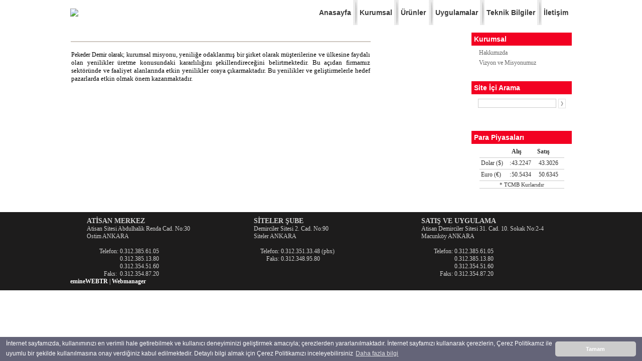

--- FILE ---
content_type: text/html
request_url: http://pekerdemir.com.tr/kurumsal_vizyon_ve_misyonumuz-l-1-sayfa_id-101-id-122745-g_id-31821-f-06db4cf939d112cfce93c2e445d4f5fb
body_size: 14885
content:
         <!DOCTYPE html PUBLIC "-//W3C//DTD XHTML 1.0 Transitional//EN" "http://www.w3.org/TR/xhtml1/DTD/xhtml1-transitional.dtd">
        <html xmlns="http://www.w3.org/1999/xhtml">
   <head>
<title>Vizyon ve Misyonumuz - PEKER  DEMİR - ANKARA</title>
<meta http-equiv="Content-Type" content="text/html; charset=iso-8859-9" />
<meta http-equiv="Content-Type" content="text/html; charset=windows-1254" />
<meta name="description" content="Vizyon ve Misyonumuz , " />
<meta name="keywords" content="Vizyon ve Misyonumuz," />
<meta name="Yahoo" content="Vizyon ve Misyonumuz,"/>
<meta name="Dmoz" content="Vizyon ve Misyonumuz,"/>
<meta name="Altavista" content="Vizyon ve Misyonumuz,"/>
<meta name="Scooter" content="Vizyon ve Misyonumuz,"/>
<meta name="abstract" content="Vizyon ve Misyonumuz," />
<meta name="Robots" content="INDEX FOLLOW" />
<meta name="GoogleBot" content="index, follow" />
<meta name="REVISIT-AFTER" content="3 Days" />
<meta name="RankLevel" content="1st" />
<meta name="classification" content="PEKER  DEMİR - ANKARA" />
 
<meta name="Distribution" content="Global" />
<meta name="Rating" content="General" />
<meta name="content-language" content="tr" />
<meta name="Resource-type" content="Document" />
<meta name="copyright" content= "PEKER  DEMİR - ANKARA" />
<meta http-equiv="Page-Enter" content=";" />
<meta http-equiv="window-target" content="_top" />
<meta name="author" content="ASERSOFT - http://www.asersoft.com.tr" />

<meta name="author" content="Webmanager - http://www.webmanagerneo.com" /> 
<link rel="shortcut icon" href="/images2/img/5538/favicon.ico" />
<link rel="alternate" type="application/rss+xml" title="PEKER  DEMİR - ANKARA" href="/rss/?l=1"/>
<script src="/js/jquery-1.3.2.min.js" type="text/javascript"></script>
 <script type="text/JavaScript">
  // <![CDATA[
function MM_preloadImages() { //v3.0
  var d=document; 
  if(d.images){ 
    if(!d.MM_p) d.MM_p=new Array();
    var i,j=d.MM_p.length,a=MM_preloadImages.arguments; 
	for(i=0; i< a.length; i++)
	         if (a[i].indexOf("#")!=0){ 
			       d.MM_p[j]=new Image; d.MM_p[j++].src=a[i];
		     }
  }
}

function MM_swapImgRestore() { //v3.0
  var i,x,a=document.MM_sr; for(i=0;a&&i<a.length&&(x=a[i])&&x.oSrc;i++) x.src=x.oSrc;
}

function MM_findObj(n, d) { //v4.01
  var p,i,x;  if(!d) d=document; if((p=n.indexOf("?"))>0&&parent.frames.length) {
    d=parent.frames[n.substring(p+1)].document; n=n.substring(0,p);}
  if(!(x=d[n])&&d.all) x=d.all[n]; for (i=0;!x&&i<d.forms.length;i++) x=d.forms[i][n];
  for(i=0;!x&&d.layers&&i<d.layers.length;i++) x=MM_findObj(n,d.layers[i].document);
  if(!x && d.getElementById) x=d.getElementById(n); return x;
}

function MM_swapImage() { //v3.0
  var i,j=0,x,a=MM_swapImage.arguments; document.MM_sr=new Array; for(i=0;i<(a.length-2);i+=3)
   if ((x=MM_findObj(a[i]))!=null){document.MM_sr[j++]=x; if(!x.oSrc) x.oSrc=x.src; x.src=a[i+2];}
}

function MM_openBrWindow(theURL,winName,features) { //v2.0
  window.open(theURL,winName,features);
}


function MM_jumpMenu(targ,selObj,restore){ //v3.0
  eval(targ+".location='"+selObj.options[selObj.selectedIndex].value+"'");
  if (restore) selObj.selectedIndex=0;
}


	var divid = "";

	function handleHttpResponse() {    
		if (http.readyState == 4) { 
			  if(http.status==200) { 
				  var results=http.responseText; 
				  //alert("results:"+results);
 				  document.getElementById(divid).innerHTML = results; 
			  } 
		} 
	} 
			
	function getHTTPObject() { 
	  var xmlhttp; 
	  if(window.XMLHttpRequest){ 
		xmlhttp = new XMLHttpRequest(); 
	  }else if (window.ActiveXObject){ 
		xmlhttp=new ActiveXObject("Microsoft.XMLHTTP"); 
		if (!xmlhttp){ 
			xmlhttp=new ActiveXObject("Msxml2.XMLHTTP"); 
		} 
		
	  } 
	  return xmlhttp; 
	} 
	
	var http = getHTTPObject();  
	
	  function requestInfo(url)
	{   
	//    alert("url:"+url);
		http.open("POST", url , true); 
		http.setRequestHeader('Content-Type', 'application/x-www-form-urlencoded; charset=iso-8859-9'); 
		http.onreadystatechange = handleHttpResponse; 
		http.send(null); 
	 } 

	  var enddate = new Date("December 31, 2060");
	  document.cookie = "screenresolution="+ screen.width +"x"+ screen.height + ";expires=" + enddate.toGMTString();

 
  // ]]>
</script>
<link href="/imagess/f2182/firma.css?tt=20260123072710" rel="stylesheet" type="text/css"/>
 <script src="/images/AC_RunActiveContent.js" type="text/javascript"></script>
<script src="/images/AC_ActiveX.js" type="text/javascript"></script>


 </head>
<body background="/images2/img/5538/LogoBanner/arkaplan_bg.gif" style="background-image:url(/images2/img/5538/LogoBanner/arkaplan_bg.gif)"  class="popup"   > <a name="top" id="top"></a>
 <table width="1000" border="0" align="center" cellpadding="0" cellspacing="0" >

  <tr>
            <td>
			   <a href="indexx.php?f=06db4cf939d112cfce93c2e445d4f5fb&l=1"> <img src="/images2/img/5538/LogoBanner/logo_1_peker3.png" border="0"></a>			</td>
<TD valign=middle >	
          <table  border="0" align="right" cellpadding="0" cellspacing="0" >
  <tr>
            <td>
                     <script type="text/javascript" language="JavaScript1.2" src="stmenu.js"></script>

<table border="0" cellpadding="0" cellspacing="0" align="center">
    <tr>
       <td valign="middle"><script type="text/javascript" language="JavaScript1.2">
<!--
stm_bm(["yfatchr",660,"","blank.gif",0,"","",0,0,250,0,1000,1,1,1,"","",0,0,1,1,"default","hand",""],this);
stm_bp("p0",[0,4,0,0,0,0,0,0,100,"",-2,"",-2,90,0,0,"#000000","transparent","",3,0,0,"#000000"]);
 			stm_ai("p0i1",[1," &nbsp;Anasayfa&nbsp;","","",-1,-1,0,"/indexxul.php?f=06db4cf939d112cfce93c2e445d4f5fb&l=1","_self","","","","",,,0,"","",0,0,0,1,1,"",0,"",0,"","",2,3,0,0,"#FFFFF7","#000000","#3a3a3a","#000000","bold 14px Arial","bold 14px Arial"],60,50);
		    		     stm_ai("p0i1",[6,1,"#000000","imagess/f2182/orta.jpg",9,50,0]);
 		    			stm_ai("p0i1",[1," &nbsp;Kurumsal&nbsp;","","",-1,-1,0,"/indexxul.php?f=06db4cf939d112cfce93c2e445d4f5fb&l=1&sayfa_id=101&g_id=31821","_self","","","","",,,0,"","",0,0,0,1,1,"",0,"",0,"","",2,3,0,0,"#FFFFF7","#000000","#3a3a3a","#000000","bold 14px Arial","bold 14px Arial"],60,50);
		    			stm_bp("p1",[1,4,0,0,0,0,10,0,100,"progid:DXImageTransform.Microsoft.Wipe(GradientSize=1.0,wipeStyle=1,motion=forward,enabled=0,Duration=0.30)",5,"progid:DXImageTransform.Microsoft.Wipe(GradientSize=1.0,wipeStyle=1,motion=forward,enabled=0,Duration=0.30)",4,80,0,0,"#FFFFFF","transparent","",3,0,0,"#ffffff"]);					 
				
					stm_aix("p1i0","p0i1",[1," &nbsp;Hakkımızda&nbsp;&nbsp;&nbsp;","","",-1,-1,0,"kurumsal_hakkimizda-l-1-sayfa_id-101-id-122744-g_id-31821-f-06db4cf939d112cfce93c2e445d4f5fb","_self","","","imagess/f2182/alt22.jpg","imagess/f2182/alt11.jpg",13,30,0,"","",0,0,0,0,1,"",0,"",0,"imagess/f2182/alt1.jpg","imagess/f2182/alt2.jpg",3,3,0,0,"#FFFFCC","#CCCC00","#ffffff","#ffffff","normal 14px Arial","normal 14px Arial"],0,18);
				   				   				   	
					stm_aix("p1i0","p0i1",[1," &nbsp;Vizyon ve Misyonumuz&nbsp;&nbsp;&nbsp;","","",-1,-1,0,"kurumsal_vizyon_ve_misyonumuz-l-1-sayfa_id-101-id-122745-g_id-31821-f-06db4cf939d112cfce93c2e445d4f5fb","_self","","","imagess/f2182/alt22.jpg","imagess/f2182/alt11.jpg",13,30,0,"","",0,0,0,0,1,"",0,"",0,"imagess/f2182/alt1.jpg","imagess/f2182/alt2.jpg",3,3,0,0,"#FFFFCC","#CCCC00","#ffffff","#ffffff","normal 14px Arial","normal 14px Arial"],0,18);
				   				   				   			stm_ep();
		   		     stm_ai("p0i1",[6,1,"#000000","imagess/f2182/orta.jpg",9,50,0]);
 		    			stm_ai("p0i1",[1," &nbsp;Ürünler&nbsp;","","",-1,-1,0,"/indexxul.php?f=06db4cf939d112cfce93c2e445d4f5fb&l=1&sayfa_id=33&g_id=32431","_self","","","","",,,0,"","",0,0,0,1,1,"",0,"",0,"","",2,3,0,0,"#FFFFF7","#000000","#3a3a3a","#000000","bold 14px Arial","bold 14px Arial"],60,50);
		    			stm_bp("p1",[1,4,0,0,0,0,10,0,100,"progid:DXImageTransform.Microsoft.Wipe(GradientSize=1.0,wipeStyle=1,motion=forward,enabled=0,Duration=0.30)",5,"progid:DXImageTransform.Microsoft.Wipe(GradientSize=1.0,wipeStyle=1,motion=forward,enabled=0,Duration=0.30)",4,80,0,0,"#FFFFFF","transparent","",3,0,0,"#ffffff"]);					 
				
					stm_aix("p1i0","p0i1",[1," &nbsp;ALÇI GRUBU&nbsp;&nbsp;&nbsp;","","",-1,-1,0,"urunler_alci_grubu-l-1-sayfa_id-33-id-8534","_self","","","imagess/f2182/alt22.jpg","imagess/f2182/alt11.jpg",13,30,0,"","",0,0,0,0,1,"",0,"",0,"imagess/f2182/alt1.jpg","imagess/f2182/alt2.jpg",3,3,0,0,"#FFFFCC","#CCCC00","#ffffff","#ffffff","normal 14px Arial","normal 14px Arial"],0,18);
				   				   				   	
					stm_aix("p1i0","p0i1",[1," &nbsp;BOYA&nbsp;&nbsp;&nbsp;","","",-1,-1,0,"urunler_boya-l-1-sayfa_id-33-id-8605","_self","","","imagess/f2182/alt22.jpg","imagess/f2182/alt11.jpg",13,30,0,"","",0,0,0,0,1,"",0,"",0,"imagess/f2182/alt1.jpg","imagess/f2182/alt2.jpg",3,3,0,0,"#FFFFCC","#CCCC00","#ffffff","#ffffff","normal 14px Arial","normal 14px Arial"],0,18);
				   				   				   	
					stm_aix("p1i0","p0i1",[1," &nbsp;ÇATI SİSTEMLERİ&nbsp;&nbsp;&nbsp;","","",-1,-1,0,"urunler_cati_sistemleri-l-1-sayfa_id-33-id-8606","_self","","","imagess/f2182/alt22.jpg","imagess/f2182/alt11.jpg",13,30,0,"","",0,0,0,0,1,"",0,"",0,"imagess/f2182/alt1.jpg","imagess/f2182/alt2.jpg",3,3,0,0,"#FFFFCC","#CCCC00","#ffffff","#ffffff","normal 14px Arial","normal 14px Arial"],0,18);
				   				   				   	
					stm_aix("p1i0","p0i1",[1," &nbsp;ÇİMENTO GRUBU&nbsp;&nbsp;&nbsp;","","",-1,-1,0,"urunler_cimento_grubu-l-1-sayfa_id-33-id-8581","_self","","","imagess/f2182/alt22.jpg","imagess/f2182/alt11.jpg",13,30,0,"","",0,0,0,0,1,"",0,"",0,"imagess/f2182/alt1.jpg","imagess/f2182/alt2.jpg",3,3,0,0,"#FFFFCC","#CCCC00","#ffffff","#ffffff","normal 14px Arial","normal 14px Arial"],0,18);
				   				   				   	
					stm_aix("p1i0","p0i1",[1," &nbsp;DEMİR, ÇİVİ, TEL VE HASIR ÇELİK&nbsp;&nbsp;&nbsp;","","",-1,-1,0,"urunler_demir_civi_tel_ve_hasir_celik-l-1-sayfa_id-33-id-8602","_self","","","imagess/f2182/alt22.jpg","imagess/f2182/alt11.jpg",13,30,0,"","",0,0,0,0,1,"",0,"",0,"imagess/f2182/alt1.jpg","imagess/f2182/alt2.jpg",3,3,0,0,"#FFFFCC","#CCCC00","#ffffff","#ffffff","normal 14px Arial","normal 14px Arial"],0,18);
				   				   				   	
					stm_aix("p1i0","p0i1",[1," &nbsp;HAZIR BETON&nbsp;&nbsp;&nbsp;","","",-1,-1,0,"urunler_hazir_beton-l-1-sayfa_id-33-id-8599","_self","","","imagess/f2182/alt22.jpg","imagess/f2182/alt11.jpg",13,30,0,"","",0,0,0,0,1,"",0,"",0,"imagess/f2182/alt1.jpg","imagess/f2182/alt2.jpg",3,3,0,0,"#FFFFCC","#CCCC00","#ffffff","#ffffff","normal 14px Arial","normal 14px Arial"],0,18);
				   				   				   	
					stm_aix("p1i0","p0i1",[1," &nbsp;ISI YALITIM SİSTEMLERİ ve MANTOLAMA&nbsp;&nbsp;&nbsp;","","",-1,-1,0,"urunler_isi_yalitim_sistemleri_ve_mantolama-l-1-sayfa_id-33-id-8604","_self","","","imagess/f2182/alt22.jpg","imagess/f2182/alt11.jpg",13,30,0,"","",0,0,0,0,1,"",0,"",0,"imagess/f2182/alt1.jpg","imagess/f2182/alt2.jpg",3,3,0,0,"#FFFFCC","#CCCC00","#ffffff","#ffffff","normal 14px Arial","normal 14px Arial"],0,18);
				   				   				   	
					stm_aix("p1i0","p0i1",[1," &nbsp;KİREÇ&nbsp;&nbsp;&nbsp;","","",-1,-1,0,"urunler_kirec-l-1-sayfa_id-33-id-8584","_self","","","imagess/f2182/alt22.jpg","imagess/f2182/alt11.jpg",13,30,0,"","",0,0,0,0,1,"",0,"",0,"imagess/f2182/alt1.jpg","imagess/f2182/alt2.jpg",3,3,0,0,"#FFFFCC","#CCCC00","#ffffff","#ffffff","normal 14px Arial","normal 14px Arial"],0,18);
				   				   				   	
					stm_aix("p1i0","p0i1",[1," &nbsp;KUM, MICIR VE DOLGU MALZEMELERİ&nbsp;&nbsp;&nbsp;","","",-1,-1,0,"urunler_kum_micir_ve_dolgu_malzemeleri-l-1-sayfa_id-33-id-8601","_self","","","imagess/f2182/alt22.jpg","imagess/f2182/alt11.jpg",13,30,0,"","",0,0,0,0,1,"",0,"",0,"imagess/f2182/alt1.jpg","imagess/f2182/alt2.jpg",3,3,0,0,"#FFFFCC","#CCCC00","#ffffff","#ffffff","normal 14px Arial","normal 14px Arial"],0,18);
				   				   				   	
					stm_aix("p1i0","p0i1",[1," &nbsp;TUĞLA VE DUVAR ÖRGÜ ELEMANLARI&nbsp;&nbsp;&nbsp;","","",-1,-1,0,"urunler_tugla_ve_duvar_orgu_elemanlari-l-1-sayfa_id-33-id-8600","_self","","","imagess/f2182/alt22.jpg","imagess/f2182/alt11.jpg",13,30,0,"","",0,0,0,0,1,"",0,"",0,"imagess/f2182/alt1.jpg","imagess/f2182/alt2.jpg",3,3,0,0,"#FFFFCC","#CCCC00","#ffffff","#ffffff","normal 14px Arial","normal 14px Arial"],0,18);
				   				   				   	
					stm_aix("p1i0","p0i1",[1," &nbsp;YAPI KİMYASALLARI&nbsp;&nbsp;&nbsp;","","",-1,-1,0,"urunler_yapi_kimyasallari-l-1-sayfa_id-33-id-8603","_self","","","imagess/f2182/alt22.jpg","imagess/f2182/alt11.jpg",13,30,0,"","",0,0,0,0,1,"",0,"",0,"imagess/f2182/alt1.jpg","imagess/f2182/alt2.jpg",3,3,0,0,"#FFFFCC","#CCCC00","#ffffff","#ffffff","normal 14px Arial","normal 14px Arial"],0,18);
				   				   				   			stm_ep();
		   		     stm_ai("p0i1",[6,1,"#000000","imagess/f2182/orta.jpg",9,50,0]);
 		    			stm_ai("p0i1",[1," &nbsp;Uygulamalar&nbsp;","","",-1,-1,0,"/indexxul.php?f=06db4cf939d112cfce93c2e445d4f5fb&l=1&sayfa_id=33&g_id=34230","_self","","","","",,,0,"","",0,0,0,1,1,"",0,"",0,"","",2,3,0,0,"#FFFFF7","#000000","#3a3a3a","#000000","bold 14px Arial","bold 14px Arial"],60,50);
		    			stm_bp("p1",[1,4,0,0,0,0,10,0,100,"progid:DXImageTransform.Microsoft.Wipe(GradientSize=1.0,wipeStyle=1,motion=forward,enabled=0,Duration=0.30)",5,"progid:DXImageTransform.Microsoft.Wipe(GradientSize=1.0,wipeStyle=1,motion=forward,enabled=0,Duration=0.30)",4,80,0,0,"#FFFFFF","transparent","",3,0,0,"#ffffff"]);					 
				
					stm_aix("p1i0","p0i1",[1," &nbsp;Asya Termal Hotel&nbsp;&nbsp;&nbsp;","","",-1,-1,0,"uygulamalar_asya_termal_hotel-l-1-sayfa_id-333-id-54022-g_id-34230","_self","","","imagess/f2182/alt22.jpg","imagess/f2182/alt11.jpg",13,30,0,"","",0,0,0,0,1,"",0,"",0,"imagess/f2182/alt1.jpg","imagess/f2182/alt2.jpg",3,3,0,0,"#FFFFCC","#CCCC00","#ffffff","#ffffff","normal 14px Arial","normal 14px Arial"],0,18);
				   				   				   	
					stm_aix("p1i0","p0i1",[1," &nbsp;Bilkent Bahçe Konutları&nbsp;&nbsp;&nbsp;","","",-1,-1,0,"uygulamalar_bilkent_bahce_konutlari-l-1-sayfa_id-333-id-54024-g_id-34230","_self","","","imagess/f2182/alt22.jpg","imagess/f2182/alt11.jpg",13,30,0,"","",0,0,0,0,1,"",0,"",0,"imagess/f2182/alt1.jpg","imagess/f2182/alt2.jpg",3,3,0,0,"#FFFFCC","#CCCC00","#ffffff","#ffffff","normal 14px Arial","normal 14px Arial"],0,18);
				   				   				   	
					stm_aix("p1i0","p0i1",[1," &nbsp;Datça Murdala Koyu - 62 Konut&nbsp;&nbsp;&nbsp;","","",-1,-1,0,"uygulamalar_datca_murdala_koyu_62_konut-l-1-sayfa_id-333-id-53743-g_id-34230","_self","","","imagess/f2182/alt22.jpg","imagess/f2182/alt11.jpg",13,30,0,"","",0,0,0,0,1,"",0,"",0,"imagess/f2182/alt1.jpg","imagess/f2182/alt2.jpg",3,3,0,0,"#FFFFCC","#CCCC00","#ffffff","#ffffff","normal 14px Arial","normal 14px Arial"],0,18);
				   				   				   	
					stm_aix("p1i0","p0i1",[1," &nbsp;Forum Ankara AVM&nbsp;&nbsp;&nbsp;","","",-1,-1,0,"uygulamalar_forum_ankara_avm-l-1-sayfa_id-333-id-53742-g_id-34230","_self","","","imagess/f2182/alt22.jpg","imagess/f2182/alt11.jpg",13,30,0,"","",0,0,0,0,1,"",0,"",0,"imagess/f2182/alt1.jpg","imagess/f2182/alt2.jpg",3,3,0,0,"#FFFFCC","#CCCC00","#ffffff","#ffffff","normal 14px Arial","normal 14px Arial"],0,18);
				   				   				   	
					stm_aix("p1i0","p0i1",[1," &nbsp;Göcek Sağlık Kulübü Oteli ve Rezidans Projesi&nbsp;&nbsp;&nbsp;","","",-1,-1,0,"uygulamalar_gocek_saglik_kulubu_oteli_ve_rezidans_projesi-l-1-sayfa_id-333-id-53728-g_id-34230","_self","","","imagess/f2182/alt22.jpg","imagess/f2182/alt11.jpg",13,30,0,"","",0,0,0,0,1,"",0,"",0,"imagess/f2182/alt1.jpg","imagess/f2182/alt2.jpg",3,3,0,0,"#FFFFCC","#CCCC00","#ffffff","#ffffff","normal 14px Arial","normal 14px Arial"],0,18);
				   				   				   	
					stm_aix("p1i0","p0i1",[1," &nbsp;İncek Ankara - 286  Konut&nbsp;&nbsp;&nbsp;","","",-1,-1,0,"uygulamalar_incek_ankara_286_konut-l-1-sayfa_id-333-id-54023-g_id-34230","_self","","","imagess/f2182/alt22.jpg","imagess/f2182/alt11.jpg",13,30,0,"","",0,0,0,0,1,"",0,"",0,"imagess/f2182/alt1.jpg","imagess/f2182/alt2.jpg",3,3,0,0,"#FFFFCC","#CCCC00","#ffffff","#ffffff","normal 14px Arial","normal 14px Arial"],0,18);
				   				   				   	
					stm_aix("p1i0","p0i1",[1," &nbsp;NEO Alışveriş Merkezi - Eskişehir&nbsp;&nbsp;&nbsp;","","",-1,-1,0,"uygulamalar_neo_alisveris_merkezi_eskisehir-l-1-sayfa_id-333-id-54025-g_id-34230","_self","","","imagess/f2182/alt22.jpg","imagess/f2182/alt11.jpg",13,30,0,"","",0,0,0,0,1,"",0,"",0,"imagess/f2182/alt1.jpg","imagess/f2182/alt2.jpg",3,3,0,0,"#FFFFCC","#CCCC00","#ffffff","#ffffff","normal 14px Arial","normal 14px Arial"],0,18);
				   				   				   	
					stm_aix("p1i0","p0i1",[1," &nbsp;Ümitli Çok Katlı Konut&nbsp;&nbsp;&nbsp;","","",-1,-1,0,"uygulamalar_umitli_cok_katli_konut-l-1-sayfa_id-333-id-53740-g_id-34230","_self","","","imagess/f2182/alt22.jpg","imagess/f2182/alt11.jpg",13,30,0,"","",0,0,0,0,1,"",0,"",0,"imagess/f2182/alt1.jpg","imagess/f2182/alt2.jpg",3,3,0,0,"#FFFFCC","#CCCC00","#ffffff","#ffffff","normal 14px Arial","normal 14px Arial"],0,18);
				   				   				   			stm_ep();
		   		     stm_ai("p0i1",[6,1,"#000000","imagess/f2182/orta.jpg",9,50,0]);
 		    			stm_ai("p0i1",[1," &nbsp;Teknik Bilgiler&nbsp;","","",-1,-1,0,"/indexxul.php?f=06db4cf939d112cfce93c2e445d4f5fb&l=1&sayfa_id=33&g_id=32477","_self","","","","",,,0,"","",0,0,0,1,1,"",0,"",0,"","",2,3,0,0,"#FFFFF7","#000000","#3a3a3a","#000000","bold 14px Arial","bold 14px Arial"],60,50);
		    			stm_bp("p1",[1,4,0,0,0,0,10,0,100,"progid:DXImageTransform.Microsoft.Wipe(GradientSize=1.0,wipeStyle=1,motion=forward,enabled=0,Duration=0.30)",5,"progid:DXImageTransform.Microsoft.Wipe(GradientSize=1.0,wipeStyle=1,motion=forward,enabled=0,Duration=0.30)",4,80,0,0,"#FFFFFF","transparent","",3,0,0,"#ffffff"]);					 
				
					stm_aix("p1i0","p0i1",[1," &nbsp;Bims / Asmolen&nbsp;&nbsp;&nbsp;","","",-1,-1,0,"teknik_bilgiler_bims_asmolen-l-1-sayfa_id-333-id-50571-g_id-32477","_self","","","imagess/f2182/alt22.jpg","imagess/f2182/alt11.jpg",13,30,0,"","",0,0,0,0,1,"",0,"",0,"imagess/f2182/alt1.jpg","imagess/f2182/alt2.jpg",3,3,0,0,"#FFFFCC","#CCCC00","#ffffff","#ffffff","normal 14px Arial","normal 14px Arial"],0,18);
				   				   				   	
					stm_aix("p1i0","p0i1",[1," &nbsp;Hazır Beton Hakkında&nbsp;&nbsp;&nbsp;","","",-1,-1,0,"teknik_bilgiler_hazir_beton_hakkinda-l-1-sayfa_id-333-id-50561-g_id-32477","_self","","","imagess/f2182/alt22.jpg","imagess/f2182/alt11.jpg",13,30,0,"","",0,0,0,0,1,"",0,"",0,"imagess/f2182/alt1.jpg","imagess/f2182/alt2.jpg",3,3,0,0,"#FFFFCC","#CCCC00","#ffffff","#ffffff","normal 14px Arial","normal 14px Arial"],0,18);
				   				   				   			stm_ep();
		   		     stm_ai("p0i1",[6,1,"#000000","imagess/f2182/orta.jpg",9,50,0]);
 		    			stm_ai("p0i1",[1," &nbsp;İletişim&nbsp;","","",-1,-1,0,"/indexxul.php?f=06db4cf939d112cfce93c2e445d4f5fb&l=1&sayfa_id=101&g_id=32433","_self","","","","",,,0,"","",0,0,0,1,1,"",0,"",0,"","",2,3,0,0,"#FFFFF7","#000000","#3a3a3a","#000000","bold 14px Arial","bold 14px Arial"],60,50);
		    			stm_bp("p1",[1,4,0,0,0,0,10,0,100,"progid:DXImageTransform.Microsoft.Wipe(GradientSize=1.0,wipeStyle=1,motion=forward,enabled=0,Duration=0.30)",5,"progid:DXImageTransform.Microsoft.Wipe(GradientSize=1.0,wipeStyle=1,motion=forward,enabled=0,Duration=0.30)",4,80,0,0,"#FFFFFF","transparent","",3,0,0,"#ffffff"]);					 
				
					stm_aix("p1i0","p0i1",[1," &nbsp;Adres ve Telefon Bilgileri&nbsp;&nbsp;&nbsp;","","",-1,-1,0,"iletisim_adres_ve_telefon_bilgileri","_self","","","imagess/f2182/alt22.jpg","imagess/f2182/alt11.jpg",13,30,0,"","",0,0,0,0,1,"",0,"",0,"imagess/f2182/alt1.jpg","imagess/f2182/alt2.jpg",3,3,0,0,"#FFFFCC","#CCCC00","#ffffff","#ffffff","normal 14px Arial","normal 14px Arial"],0,18);
				   				   				   	
					stm_aix("p1i0","p0i1",[1," &nbsp;İletişim Formu&nbsp;&nbsp;&nbsp;","","",-1,-1,0,"iletisim_iletisim_formu-l-1-sayfa_id-101-id-139104-g_id-32433","_self","","","imagess/f2182/alt22.jpg","imagess/f2182/alt11.jpg",13,30,0,"","",0,0,0,0,1,"",0,"",0,"imagess/f2182/alt1.jpg","imagess/f2182/alt2.jpg",3,3,0,0,"#FFFFCC","#CCCC00","#ffffff","#ffffff","normal 14px Arial","normal 14px Arial"],0,18);
				   				   				   	
					stm_aix("p1i0","p0i1",[1," &nbsp;Kroki&nbsp;&nbsp;&nbsp;","","",-1,-1,0,"iletisim_kroki-l-1-sayfa_id-101-id-139103-g_id-32433","_self","","","imagess/f2182/alt22.jpg","imagess/f2182/alt11.jpg",13,30,0,"","",0,0,0,0,1,"",0,"",0,"imagess/f2182/alt1.jpg","imagess/f2182/alt2.jpg",3,3,0,0,"#FFFFCC","#CCCC00","#ffffff","#ffffff","normal 14px Arial","normal 14px Arial"],0,18);
				   				   				   			stm_ep();
		   stm_ep();
stm_em();
//-->
            </script></td></tr></table>
			</td>
          </tr>
          </table>
</td>
          </tr>
          
                   <tr>
            <td align=center colspan="2">	
		<table width="100%" border="0" cellspacing="0" cellpadding="0" align=center><br />
					  <tr>
					  	
							<td align="left" valign="top">    
			
			<table width="99%" border="0" cellspacing="0" cellpadding="0" align="left">
					  <tr>
						
						<td class="anabaslik"> Vizyon ve Misyonumuz  </td></tr>

<tr><td>
					
				 <table border="0" cellpadding="1" cellspacing="1" width="600">
	<tbody>
		<tr>
			<td bgcolor="#cec7bf">
				<img alt="" height="140" src="/images2/img/1/Image/icerik/k1.jpg" width="550" /></td>
		</tr>
		<tr>
			<td>
				<p class="MsoNormal" style="text-align: justify; margin: 0cm 0cm 0pt">
					<br />
					<font color="#ffffff" face="Trebuchet MS"><span mso-bidi-font-family:="" style="color: black; font-size: 9pt" trebuchet=""><span mso-bidi-font-family:="" style="color: black; font-size: 9pt">Pekeder Demir olarak; k<font face="Trebuchet MS" size="2">urumsal&nbsp;misyonu,&nbsp;yeniliğe odaklanmış bir şirket olarak&nbsp;m&uuml;şterilerine ve&nbsp;&uuml;lkesine faydalı olan yenilikler &uuml;retme konusundaki kararlılığını şekillendireceğini belirtmektedir. Bu a&ccedil;ıdan firmamız sekt&ouml;r&uuml;nde ve faaliyet alanlarında etkin yenilikler oraya &ccedil;ıkarmaktadır. Bu yenilikler ve geliştirmelerle hedef pazarlarda etkin olmak &ouml;nem kazanmaktadır.</font></span></span></font></p>
				<p class="MsoNormal" style="text-align: justify; margin: 0cm 0cm 0pt">
					<font color="#ffffff" face="Trebuchet MS"><span mso-bidi-font-family:="" style="color: black; font-size: 9pt" trebuchet=""><span mso-bidi-font-family:="" style="color: black; font-size: 9pt">&nbsp;</span></span></font></p>
				<p class="MsoNormal" style="text-align: justify; margin: 0cm 0cm 0pt">
					<font color="#ffffff" face="Trebuchet MS"><span mso-bidi-font-family:="" style="color: black; font-size: 9pt" trebuchet=""><span mso-bidi-font-family:="" style="color: black; font-size: 9pt">&nbsp;</span></span></font></p>
				<p class="MsoNormal" style="text-align: justify; margin: 0cm 0cm 0pt">
					<font color="#ffffff" face="Trebuchet MS"><span mso-bidi-font-family:="" style="color: black; font-size: 9pt" trebuchet=""><span mso-bidi-font-family:="" style="color: black; font-size: 9pt">&nbsp;</span></span></font></p>
			</td>
		</tr>
	</tbody>
</table>

</td></tr>	 </table>
						
						   <td align="right" valign="top"  class="sag" width="200">  <TABLE  cellspacing=0 cellpadding=5  border=0 width="200" align="center"   >
                     <TR>  
                      <TD  class="anabaslik" align="left" background="imagess/f2182/alt1.jpg">
					  
					  
					
Kurumsal 
  </td>
						
					  </tr>
					
				 


                    <TR> 
                      <TD >
					      <table border="0" cellspacing="0" cellpadding="0" align="left" class="sol_menu_table">
     				<tr>
                    					<td height="20" class="sol_menu_td"   style="padding-left:10px;"> <a class="link1" href="kurumsal_hakkimizda-l-1-sayfa_id-101-id-122744-g_id-31821-f-06db4cf939d112cfce93c2e445d4f5fb" >  Hakkımızda</a>  
			  				<tr>
                    					<td height="20" class="sol_menu_td"   style="padding-left:10px;"> <a class="link12" href="kurumsal_vizyon_ve_misyonumuz-l-1-sayfa_id-101-id-122745-g_id-31821-f-06db4cf939d112cfce93c2e445d4f5fb" >  Vizyon ve Misyonumuz</a>  
			   
	</table>

                    <br />
							 
							</TABLE>
                        				 <table border="0"><tr><td height="15"></td></tr></table>
				  <TABLE  cellspacing=0 cellpadding=5  border=0 width="200" align="center"   >
                     <TR>  
                      <TD  class="anabaslik" align="left" background="imagess/f2182/alt1.jpg">
					  
					  
					Site İçi Arama</td>
						
					  </tr>
					
				 


                    <TR> 
                      <TD >
					      <script type="text/javascript"> 
    var p1,p2,p3;
    
	function suggest(inputString,p1,p2,p3,addr){
		this.p1 = p1;
		this.p2 = p2;
		this.p3 = p3;
 		if(inputString.length == 0) {
			$(p2).fadeOut();
		} else {
		$(p1).addClass('load');
			$.post(addr, {queryString: ""+inputString+""}, function(data){
				if(data.length >0) {
 					$(p2).fadeIn();
					$(p3).html(data);
					$(p1).removeClass('load');
				}
			});
		}
	}

	function fill(thisValue) { 
		$(this.p1).val(thisValue); 
		setTimeout("fill_kapat()", 600);
 		window.location = 'indexx.php?f=06db4cf939d112cfce93c2e445d4f5fb&sayfa_id=301&l=1&arama_q='+thisValue;
	}

	function fill_kapat() {
 		$(this.p2).fadeOut();
	}
	
	
	function toggleBox(szDivID, iState) // 1 visible, 0 hidden
    {
		if(document.layers)	   //NN4+
		{
		   document.layers[szDivID].visibility = iState ? "show" : "hide";
		}
		else if(document.getElementById)	  //gecko(NN6) + IE 5+
		{
			var obj = document.getElementById(szDivID);
			obj.style.visibility = iState ? "visible" : "hidden";
		}
		else if(document.all)	// IE 4
		{
			document.all[szDivID].style.visibility = iState ? "visible" : "hidden";
		}
	}
	</script>
<style type="text/css">
#result {
	height:20px;
	font-size:16px;
	font-family:Arial, Helvetica, sans-serif;
	color:#333;
	padding:5px;
	margin-bottom:10px;
	background-color:#FFFF99;
}

.suggestionsBox {
	position: absolute;
	left: 0px;
	top:35px;
	margin: 6px 0px 0px 0px;
	width: 300px;
	padding:0px;
	background-color: #000;
	border-top: 3px solid #000;
	color: #fff;
}
.suggestionList {
	margin: 0px;
	padding: 0px;
}
.suggestionList ul li {
	list-style:none;
	margin: 0px;
	padding: 6px;
	border-bottom:1px dotted #666;
	cursor: pointer;
}
.suggestionList ul li:hover {
	background-color: #CA0005;
	color:#000;
}
ul {
	font-family:Arial, Helvetica, sans-serif;
	font-size:11px;
	color:#FFF;
	padding:0;
	margin:0;
}

.load{
background-image:url(/images/loader.gif);
background-position:right;
background-repeat:no-repeat;
}

#suggest {
	position:relative;
	z-index:1111;
}

#suggest2 {
	position:relative;
	z-index:111;
}

#suggest3 {
	position:relative;
	z-index:11;
}

#suggest4 {
	position:relative;
	z-index:1;
}






#demotip { 
    display:none;  
    background:transparent url(/images/black_arrow.png); 
    font-size:12px; 
    height:70px; 
    width:160px; 
    padding:25px; 
    color:#fff;     
}

</style>            

 		   <form action="indexx.php?f=06db4cf939d112cfce93c2e445d4f5fb&amp;sayfa_id=301&amp;l=1" method="post">
     <div id="suggest"> 			  
             <table border="0" cellspacing="4" cellpadding="0" align="center">
          <tr>
            <td><INPUT name=arama_q value="" id="arama_q" onkeyup="suggest(this.value,'#arama_q','#suggestions','#suggestionsList','getArama.php?f=06db4cf939d112cfce93c2e445d4f5fb&t=');" onblur="fill();" autocomplete=off style="width:150px" /></td>
            <td><input type="image" name="submit" value="1" src="imagess/f2182/btn.ok..gif" style="border:none"></td>
          </tr>
        </table>
            <div class="suggestionsBox" id="suggestions" style="display: none;"> <img src="/images/arrow.png" style="position: relative; top: -12px; left: 30px;" alt="upArrow" />
            <div class="suggestionList" id="suggestionsList"> &nbsp; </div>
          </div>
     </div>   
		   </form>
   				 
 
                    <br />
							 
							</TABLE>
                        				 <table border="0"><tr><td height="15"></td></tr></table>
				  <TABLE  cellspacing=0 cellpadding=5  border=0 width="200" align="center"   >
                     <TR>  
                      <TD  class="anabaslik" align="left" background="imagess/f2182/alt1.jpg">
					  
					  
					Para Piyasaları</td>
						
					  </tr>
					
				 


                    <TR> 
                      <TD >
					  
   <script language="javascript" type="text/javascript">           
 	function handleHttpResponsedoviz() {    
		if (httpdoviz.readyState == 4) { 
			  if(httpdoviz.status==200) { 
				  var results=httpdoviz.responseText; 
 				  document.getElementById('divDoviz').innerHTML = results; 
			  } 
		} 
	}   
	var httpdoviz = getHTTPObject();   
 </script>
 
    <script language="javascript" type="text/javascript">
 	function getDoviz(){
  		httpdoviz.open("POST", "getDoviz.php?f=06db4cf939d112cfce93c2e445d4f5fb&uye_id=5538&l=1" , true); 
		httpdoviz.setRequestHeader('Content-Type', 'application/x-www-form-urlencoded; charset=iso-8859-9'); 
		httpdoviz.onreadystatechange = handleHttpResponsedoviz; 
		httpdoviz.send(null);  
    }
	window.onload = getDoviz();
   </script>
    <div id="divDoviz"></div> 

                    <br />
							 
							</TABLE>
                        				 <table border="0"><tr><td height="15"></td></tr></table>
				 				  </table>
           <tr>
            <td colspan=2 height="5"></td>
        </table>
		
		
		
		<table width="100%" border="0" cellspacing="10" cellpadding="0" align="center" background="imagess/f2182/tail-bottom.gif">
<tr><td><table width="1000" border="0" cellspacing="0" cellpadding="0" align="center" >
  <tr> 
							<td><table align="center" border="0" cellpadding="0" cellspacing="0" style="width: 100%; ">
	<tbody>
		<tr>
			<td>
				<span style="font-family:georgia,serif;"><span style="color: rgb(211, 211, 211); "><img alt="" src="/images2/img/5538/Image/peker.jpg" style="width: 39px; height: 131px; " /></span></span></td>
			<td style="vertical-align: middle; width: 300px; ">
				<span style="font-family:georgia,serif;"><span style="color: rgb(211, 211, 211); "><span style="font-size: 14px; "><strong>ATİSAN MERKEZ</strong></span><br />
				Atisan Sitesi Abdulhalik Renda Cad. No:30<br />
				Ostim ANKARA</span></span><br />
				<br />
				<table border="0" cellpadding="0" cellspacing="0" style="width: 200px; ">
					<tbody style="">
						<tr style="">
							<td style="text-align: right; ">
								<span style="font-family:georgia,serif;"><span style="color: rgb(211, 211, 211); ">Telefon:</span></span></td>
							<td style="">
								<span style="font-family:georgia,serif;"><span style="color: rgb(211, 211, 211); ">&nbsp;0.312.385.61.05</span></span></td>
						</tr>
						<tr>
							<td style="">
								&nbsp;</td>
							<td style="">
								<span style="font-family:georgia,serif;"><span style="color: rgb(211, 211, 211); ">&nbsp;0.312.385.13.80</span></span></td>
						</tr>
						<tr>
							<td style="">
								&nbsp;</td>
							<td style="">
								<span style="font-family:georgia,serif;"><span style="color: rgb(211, 211, 211); ">&nbsp;0.312.354.51.60</span></span></td>
						</tr>
						<tr>
							<td style="text-align: right; ">
								<span style="font-family:georgia,serif;"><span style="color: rgb(211, 211, 211); ">Faks:&nbsp;</span></span></td>
							<td style="">
								<span style="font-family:georgia,serif;"><span style="color: rgb(211, 211, 211); ">&nbsp;0.312.354.87.20</span></span></td>
						</tr>
					</tbody>
				</table>
			</td>
			<td>
				<span style="font-family:georgia,serif;"><span style="color: rgb(211, 211, 211); "><img alt="" src="/images2/img/5538/Image/peker.jpg" style="width: 39px; height: 131px; " /></span></span></td>
			<td style="vertical-align: middle; width: 300px; ">
				<span style="font-family:georgia,serif;"><span style="color: rgb(211, 211, 211); "><span style="font-size: 14px; "><strong>SİTELER ŞUBE</strong></span><br />
				Demirciler Sitesi 2. Cad. No:90<br />
				Siteler ANKARA<br />
				<br />
				</span></span>
				<table border="0" cellpadding="0" cellspacing="0" style="width: 200px; ">
					<tbody>
						<tr>
							<td style="text-align: right; ">
								<span style="font-family:georgia,serif;"><span style="color: rgb(211, 211, 211); ">Telefon:</span></span></td>
							<td>
								<span style="font-family:georgia,serif;"><span style="color: rgb(211, 211, 211); ">&nbsp;0.312.351.33.48 (pbx)</span></span></td>
						</tr>
						<tr>
							<td style="text-align: right; ">
								<span style="font-family:georgia,serif;"><span style="color: rgb(211, 211, 211); ">Faks:</span></span></td>
							<td>
								<span style="font-family:georgia,serif;"><span style="color: rgb(211, 211, 211); ">&nbsp;0.312.348.95.80</span></span></td>
						</tr>
					</tbody>
				</table>
				<br />
				&nbsp;</td>
			<td>
				<span style="font-family:georgia,serif;"><span style="color: rgb(211, 211, 211); "><img alt="" src="/images2/img/5538/Image/peker.jpg" style="width: 39px; height: 131px; " /></span></span></td>
			<td style="vertical-align: middle; width: 300px; ">
				<span style="font-family:georgia,serif;"><span style="color: rgb(211, 211, 211); "><span style="font-size: 14px; "><strong>SATIŞ VE UYGULAMA&nbsp;</strong></span><br />
				Atisan Demirciler Sitesi 31. Cad. 10. Sokak No:2-4<br />
				Macunk&ouml;y ANKARA<br />
				<br />
				</span></span>
				<table border="0" cellpadding="0" cellspacing="0" style="width: 200px; ">
					<tbody>
						<tr>
							<td style="text-align: right; ">
								<span style="font-family:georgia,serif;"><span style="color: rgb(211, 211, 211); ">Telefon:</span></span></td>
							<td>
								<span style="font-family:georgia,serif;"><span style="color: rgb(211, 211, 211); ">&nbsp;0.312.385.61.05</span></span></td>
						</tr>
						<tr>
							<td>
								&nbsp;</td>
							<td>
								<span style="font-family:georgia,serif;"><span style="color: rgb(211, 211, 211); ">&nbsp;0.312.385.13.80</span></span></td>
						</tr>
						<tr>
							<td>
								&nbsp;</td>
							<td>
								<span style="font-family:georgia,serif;"><span style="color: rgb(211, 211, 211); ">&nbsp;0.312.354.51.60</span></span></td>
						</tr>
						<tr>
							<td style="text-align: right; ">
								<span style="font-family:georgia,serif;"><span style="color: rgb(211, 211, 211); ">Faks:</span></span></td>
							<td>
								<span style="font-family:georgia,serif;"><span style="color: rgb(211, 211, 211); ">&nbsp;0.312.354.87.20</span></span></td>
						</tr>
					</tbody>
				</table>
			</td>
		</tr>
	</tbody>
</table>
</td></tr>
              
  <tr>
    <td align="right" valign="top" style="color:#FFFFFF;">  <a href=http://www.emine.web.tr target=_blank><b><font color=#ffffff>emineWEBTR</font></b></a> <font color=#ffffff>|</font> <a href=http://www.webmanager.com.tr target=_blank><b><font color=#ffffff>Webmanager</font></b></a>  </td>
  </tr> 
 </table>
 
<script type="text/javascript" src="//s7.addthis.com/js/300/addthis_widget.js#pubid=ra-585edfd93c1dddb5"></script>
     

 
                <style>
.cc-window{opacity:1;transition:opacity 1s ease}.cc-window.cc-invisible{opacity:0}.cc-animate.cc-revoke{transition:transform 1s ease}.cc-animate.cc-revoke.cc-top{transform:translateY(-2em)}.cc-animate.cc-revoke.cc-bottom{transform:translateY(2em)}.cc-animate.cc-revoke.cc-active.cc-bottom,.cc-animate.cc-revoke.cc-active.cc-top,.cc-revoke:hover{transform:translateY(0)}.cc-grower{max-height:0;overflow:hidden;transition:max-height 1s}.cc-link,.cc-revoke:hover{text-decoration:underline}.cc-revoke,.cc-window{position:fixed;overflow:hidden;box-sizing:border-box;font-family:Helvetica,Calibri,Arial,sans-serif;font-size:12px;line-height:1.5em;display:-ms-flexbox;display:flex;-ms-flex-wrap:nowrap;flex-wrap:nowrap;z-index:9999}.cc-window.cc-static{position:static}.cc-window.cc-floating{padding:2em;max-width:24em;-ms-flex-direction:column;flex-direction:column}.cc-window.cc-banner{padding:0.3em 1em;width:100%;-ms-flex-direction:row;flex-direction:row}.cc-revoke{padding:.5em}.cc-header{font-size:18px;font-weight:700}.cc-btn,.cc-close,.cc-link,.cc-revoke{cursor:pointer}.cc-link{opacity:.8;display:inline-block;padding:.2em}.cc-link:hover{opacity:1}.cc-link:active,.cc-link:visited{color:initial}.cc-btn{display:block;padding:.4em .8em;font-size:.9em;font-weight:700;border-width:2px;border-style:solid;text-align:center;white-space:nowrap}.cc-banner .cc-btn:last-child{min-width:140px}.cc-highlight .cc-btn:first-child{background-color:transparent;border-color:transparent}.cc-highlight .cc-btn:first-child:focus,.cc-highlight .cc-btn:first-child:hover{background-color:transparent;text-decoration:underline}.cc-close{display:block;position:absolute;top:.5em;right:.5em;font-size:1.6em;opacity:.9;line-height:.75}.cc-close:focus,.cc-close:hover{opacity:1}.cc-revoke.cc-top{top:0;left:3em;border-bottom-left-radius:.5em;border-bottom-right-radius:.5em}.cc-revoke.cc-bottom{bottom:0;left:3em;border-top-left-radius:.5em;border-top-right-radius:.5em}.cc-revoke.cc-left{left:3em;right:unset}.cc-revoke.cc-right{right:3em;left:unset}.cc-top{top:1em}.cc-left{left:1em}.cc-right{right:1em}.cc-bottom{bottom:1em}.cc-floating>.cc-link{margin-bottom:1em}.cc-floating .cc-message{display:block;margin-bottom:1em}.cc-window.cc-floating .cc-compliance{-ms-flex:1;flex:1}.cc-window.cc-banner{-ms-flex-align:center;align-items:center}.cc-banner.cc-top{left:0;right:0;top:0}.cc-banner.cc-bottom{left:0;right:0;bottom:0}.cc-banner .cc-message{-ms-flex:1;flex:1}.cc-compliance{display:-ms-flexbox;display:flex;-ms-flex-align:center;align-items:center;-ms-flex-line-pack:justify;align-content:space-between}.cc-compliance>.cc-btn{-ms-flex:1;flex:1}.cc-btn+.cc-btn{margin-left:.5em}@media print{.cc-revoke,.cc-window{display:none}}@media screen and (max-width:900px){.cc-btn{white-space:normal}}@media screen and (max-width:414px) and (orientation:portrait),screen and (max-width:736px) and (orientation:landscape){.cc-window.cc-top{top:0}.cc-window.cc-bottom{bottom:0}.cc-window.cc-banner,.cc-window.cc-left,.cc-window.cc-right{left:0;right:0}.cc-window.cc-banner{-ms-flex-direction:column;flex-direction:column}.cc-window.cc-banner .cc-compliance{-ms-flex:1;flex:1}.cc-window.cc-floating{max-width:none}.cc-window .cc-message{margin-bottom:1em}.cc-window.cc-banner{-ms-flex-align:unset;align-items:unset}}.cc-floating.cc-theme-classic{padding:1.2em;border-radius:5px}.cc-floating.cc-type-info.cc-theme-classic .cc-compliance{text-align:center;display:inline;-ms-flex:none;flex:none}.cc-theme-classic .cc-btn{border-radius:5px}.cc-theme-classic .cc-btn:last-child{min-width:140px}.cc-floating.cc-type-info.cc-theme-classic .cc-btn{display:inline-block}.cc-theme-edgeless.cc-window{padding:0}.cc-floating.cc-theme-edgeless .cc-message{margin:2em 2em 1.5em}.cc-banner.cc-theme-edgeless .cc-btn{margin:0;padding:.8em 1.8em;height:100%}.cc-banner.cc-theme-edgeless .cc-message{margin-left:1em}.cc-floating.cc-theme-edgeless .cc-btn+.cc-btn{margin-left:0}
</style>
<script>
!function(e){if(!e.hasInitialised){var t={escapeRegExp:function(e){return e.replace(/[\-\[\]\/\{\}\(\)\*\+\?\.\\\^\$\|]/g,"\\$&")},hasClass:function(e,t){var i=" ";return 1===e.nodeType&&(i+e.className+i).replace(/[\n\t]/g,i).indexOf(i+t+i)>=0},addClass:function(e,t){e.className+=" "+t},removeClass:function(e,t){var i=new RegExp("\\b"+this.escapeRegExp(t)+"\\b");e.className=e.className.replace(i,"")},interpolateString:function(e,t){var i=/{{([a-z][a-z0-9\-_]*)}}/gi;return e.replace(i,function(e){return t(arguments[1])||""})},getCookie:function(e){var t="; "+document.cookie,i=t.split("; "+e+"=");return 2!=i.length?void 0:i.pop().split(";").shift()},setCookie:function(e,t,i,n,o){var s=new Date;s.setDate(s.getDate()+(i||365));var r=[e+"="+t,"expires="+s.toUTCString(),"path="+(o||"/")];n&&r.push("domain="+n),document.cookie=r.join(";")},deepExtend:function(e,t){for(var i in t)t.hasOwnProperty(i)&&(i in e&&this.isPlainObject(e[i])&&this.isPlainObject(t[i])?this.deepExtend(e[i],t[i]):e[i]=t[i]);return e},throttle:function(e,t){var i=!1;return function(){i||(e.apply(this,arguments),i=!0,setTimeout(function(){i=!1},t))}},hash:function(e){var t,i,n,o=0;if(0===e.length)return o;for(t=0,n=e.length;t<n;++t)i=e.charCodeAt(t),o=(o<<5)-o+i,o|=0;return o},normaliseHex:function(e){return"#"==e[0]&&(e=e.substr(1)),3==e.length&&(e=e[0]+e[0]+e[1]+e[1]+e[2]+e[2]),e},getContrast:function(e){e=this.normaliseHex(e);var t=parseInt(e.substr(0,2),16),i=parseInt(e.substr(2,2),16),n=parseInt(e.substr(4,2),16),o=(299*t+587*i+114*n)/1e3;return o>=128?"#000":"#fff"},getLuminance:function(e){var t=parseInt(this.normaliseHex(e),16),i=38,n=(t>>16)+i,o=(t>>8&255)+i,s=(255&t)+i,r=(16777216+65536*(n<255?n<1?0:n:255)+256*(o<255?o<1?0:o:255)+(s<255?s<1?0:s:255)).toString(16).slice(1);return"#"+r},isMobile:function(){return/Android|webOS|iPhone|iPad|iPod|BlackBerry|IEMobile|Opera Mini/i.test(navigator.userAgent)},isPlainObject:function(e){return"object"==typeof e&&null!==e&&e.constructor==Object}};e.status={deny:"deny",allow:"allow",dismiss:"dismiss"},e.transitionEnd=function(){var e=document.createElement("div"),t={t:"transitionend",OT:"oTransitionEnd",msT:"MSTransitionEnd",MozT:"transitionend",WebkitT:"webkitTransitionEnd"};for(var i in t)if(t.hasOwnProperty(i)&&"undefined"!=typeof e.style[i+"ransition"])return t[i];return""}(),e.hasTransition=!!e.transitionEnd;var i=Object.keys(e.status).map(t.escapeRegExp);e.customStyles={},e.Popup=function(){function n(){this.initialise.apply(this,arguments)}function o(e){this.openingTimeout=null,t.removeClass(e,"cc-invisible")}function s(t){t.style.display="none",t.removeEventListener(e.transitionEnd,this.afterTransition),this.afterTransition=null}function r(){var t=this.options.onInitialise.bind(this);if(!window.navigator.cookieEnabled)return t(e.status.deny),!0;if(window.CookiesOK||window.navigator.CookiesOK)return t(e.status.allow),!0;var i=Object.keys(e.status),n=this.getStatus(),o=i.indexOf(n)>=0;return o&&t(n),o}function a(){var e=this.options.position.split("-"),t=[];return e.forEach(function(e){t.push("cc-"+e)}),t}function c(){var e=this.options,i="top"==e.position||"bottom"==e.position?"banner":"floating";t.isMobile()&&(i="floating");var n=["cc-"+i,"cc-type-"+e.type,"cc-theme-"+e.theme];e["static"]&&n.push("cc-static"),n.push.apply(n,a.call(this));p.call(this,this.options.palette);return this.customStyleSelector&&n.push(this.customStyleSelector),n}function l(){var e={},i=this.options;i.showLink||(i.elements.link="",i.elements.messagelink=i.elements.message),Object.keys(i.elements).forEach(function(n){e[n]=t.interpolateString(i.elements[n],function(e){var t=i.content[e];return e&&"string"==typeof t&&t.length?t:""})});var n=i.compliance[i.type];n||(n=i.compliance.info),e.compliance=t.interpolateString(n,function(t){return e[t]});var o=i.layouts[i.layout];return o||(o=i.layouts.basic),t.interpolateString(o,function(t){return e[t]})}function u(i){var n=this.options,o=document.createElement("div"),s=n.container&&1===n.container.nodeType?n.container:document.body;o.innerHTML=i;var r=o.children[0];return r.style.display="none",t.hasClass(r,"cc-window")&&e.hasTransition&&t.addClass(r,"cc-invisible"),this.onButtonClick=h.bind(this),r.addEventListener("click",this.onButtonClick),n.autoAttach&&(s.firstChild?s.insertBefore(r,s.firstChild):s.appendChild(r)),r}function h(n){var o=n.target;if(t.hasClass(o,"cc-btn")){var s=o.className.match(new RegExp("\\bcc-("+i.join("|")+")\\b")),r=s&&s[1]||!1;r&&(this.setStatus(r),this.close(!0))}t.hasClass(o,"cc-close")&&(this.setStatus(e.status.dismiss),this.close(!0)),t.hasClass(o,"cc-revoke")&&this.revokeChoice()}function p(e){var i=t.hash(JSON.stringify(e)),n="cc-color-override-"+i,o=t.isPlainObject(e);return this.customStyleSelector=o?n:null,o&&d(i,e,"."+n),o}function d(i,n,o){if(e.customStyles[i])return void++e.customStyles[i].references;var s={},r=n.popup,a=n.button,c=n.highlight;r&&(r.text=r.text?r.text:t.getContrast(r.background),r.link=r.link?r.link:r.text,s[o+".cc-window"]=["color: "+r.text,"background-color: "+r.background],s[o+".cc-revoke"]=["color: "+r.text,"background-color: "+r.background],s[o+" .cc-link,"+o+" .cc-link:active,"+o+" .cc-link:visited"]=["color: "+r.link],a&&(a.text=a.text?a.text:t.getContrast(a.background),a.border=a.border?a.border:"transparent",s[o+" .cc-btn"]=["color: "+a.text,"border-color: "+a.border,"background-color: "+a.background],"transparent"!=a.background&&(s[o+" .cc-btn:hover, "+o+" .cc-btn:focus"]=["background-color: "+v(a.background)]),c?(c.text=c.text?c.text:t.getContrast(c.background),c.border=c.border?c.border:"transparent",s[o+" .cc-highlight .cc-btn:first-child"]=["color: "+c.text,"border-color: "+c.border,"background-color: "+c.background]):s[o+" .cc-highlight .cc-btn:first-child"]=["color: "+r.text]));var l=document.createElement("style");document.head.appendChild(l),e.customStyles[i]={references:1,element:l.sheet};var u=-1;for(var h in s)s.hasOwnProperty(h)&&l.sheet.insertRule(h+"{"+s[h].join(";")+"}",++u)}function v(e){return e=t.normaliseHex(e),"000000"==e?"#222":t.getLuminance(e)}function f(i){if(t.isPlainObject(i)){var n=t.hash(JSON.stringify(i)),o=e.customStyles[n];if(o&&!--o.references){var s=o.element.ownerNode;s&&s.parentNode&&s.parentNode.removeChild(s),e.customStyles[n]=null}}}function m(e,t){for(var i=0,n=e.length;i<n;++i){var o=e[i];if(o instanceof RegExp&&o.test(t)||"string"==typeof o&&o.length&&o===t)return!0}return!1}function b(){var t=this.setStatus.bind(this),i=this.options.dismissOnTimeout;"number"==typeof i&&i>=0&&(this.dismissTimeout=window.setTimeout(function(){t(e.status.dismiss)},Math.floor(i)));var n=this.options.dismissOnScroll;if("number"==typeof n&&n>=0){var o=function(i){window.pageYOffset>Math.floor(n)&&(t(e.status.dismiss),window.removeEventListener("scroll",o),this.onWindowScroll=null)};this.onWindowScroll=o,window.addEventListener("scroll",o)}}function y(){if("info"!=this.options.type&&(this.options.revokable=!0),t.isMobile()&&(this.options.animateRevokable=!1),this.options.revokable){var e=a.call(this);this.options.animateRevokable&&e.push("cc-animate"),this.customStyleSelector&&e.push(this.customStyleSelector);var i=this.options.revokeBtn.replace("{{classes}}",e.join(" "));this.revokeBtn=u.call(this,i);var n=this.revokeBtn;if(this.options.animateRevokable){var o=t.throttle(function(e){var i=!1,o=20,s=window.innerHeight-20;t.hasClass(n,"cc-top")&&e.clientY<o&&(i=!0),t.hasClass(n,"cc-bottom")&&e.clientY>s&&(i=!0),i?t.hasClass(n,"cc-active")||t.addClass(n,"cc-active"):t.hasClass(n,"cc-active")&&t.removeClass(n,"cc-active")},200);this.onMouseMove=o,window.addEventListener("mousemove",o)}}}var g={enabled:!0,container:null,cookie:{name:"cookieconsent_status",path:"/",domain:"",expiryDays:365},onPopupOpen:function(){},onPopupClose:function(){},onInitialise:function(e){},onStatusChange:function(e,t){},onRevokeChoice:function(){},content:{header:"Web sitesinde kullanılan çerezler!",message:"Sitemizden en iyi şekilde faydalanabilmeniz için çerezler kullanılmaktadır. Bu siteye giriş yaparak çerez kullanımını kabul etmiş sayılıyorsunuz.",dismiss:"Tamam",allow:"Çerezleri kabul et",deny:"Gizle",link:"Devamı",href:"http://oguzturk.net",close:"&#x274c;"},elements:{header:'<span class="cc-header">{{header}}</span>&nbsp;',message:'<span id="cookieconsent:desc" class="cc-message">{{message}}</span>',messagelink:'<span id="cookieconsent:desc" class="cc-message">{{message}} <a aria-label="çerezler hakkında" role=button tabindex="0" class="cc-link" href="{{href}}" target="_blank">{{link}}</a></span>',dismiss:'<a aria-label="çerez kabul edilmedi" role=button tabindex="0" class="cc-btn cc-dismiss">{{dismiss}}</a>',allow:'<a aria-label="allow cookies" role=button tabindex="0"  class="cc-btn cc-allow">{{allow}}</a>',deny:'<a aria-label="deny cookies" role=button tabindex="0" class="cc-btn cc-deny">{{deny}}</a>',link:'<a aria-label="learn more about cookies" role=button tabindex="0" class="cc-link" href="{{href}}" target="_blank">{{link}}</a>',close:'<span aria-label="dismiss cookie message" role=button tabindex="0" class="cc-close">{{close}}</span>'},window:'<div role="dialog" aria-live="polite" aria-label="cookieconsent" aria-describedby="cookieconsent:desc" class="cc-window {{classes}}">{{children}}</div>',revokeBtn:'<div class="cc-revoke {{classes}}">Çerez Politikası</div>',compliance:{info:'<div class="cc-compliance">{{dismiss}}</div>',"opt-in":'<div class="cc-compliance cc-highlight">{{dismiss}}{{allow}}</div>',"opt-out":'<div class="cc-compliance cc-highlight">{{deny}}{{dismiss}}</div>'},type:"info",layouts:{basic:"{{messagelink}}{{compliance}}","basic-close":"{{messagelink}}{{compliance}}{{close}}","basic-header":"{{header}}{{message}}{{link}}{{compliance}}"},layout:"basic",position:"bottom",theme:"block","static":!1,palette:null,revokable:!1,animateRevokable:!0,showLink:!0,dismissOnScroll:!1,dismissOnTimeout:!1,autoOpen:!0,autoAttach:!0,whitelistPage:[],blacklistPage:[],overrideHTML:null};return n.prototype.initialise=function(e){this.options&&this.destroy(),t.deepExtend(this.options={},g),t.isPlainObject(e)&&t.deepExtend(this.options,e),r.call(this)&&(this.options.enabled=!1),m(this.options.blacklistPage,location.pathname)&&(this.options.enabled=!1),m(this.options.whitelistPage,location.pathname)&&(this.options.enabled=!0);var i=this.options.window.replace("{{classes}}",c.call(this).join(" ")).replace("{{children}}",l.call(this)),n=this.options.overrideHTML;if("string"==typeof n&&n.length&&(i=n),this.options["static"]){var o=u.call(this,'<div class="cc-grower">'+i+"</div>");o.style.display="",this.element=o.firstChild,this.element.style.display="none",t.addClass(this.element,"cc-invisible")}else this.element=u.call(this,i);b.call(this),y.call(this),this.options.autoOpen&&this.autoOpen()},n.prototype.destroy=function(){this.onButtonClick&&this.element&&(this.element.removeEventListener("click",this.onButtonClick),this.onButtonClick=null),this.dismissTimeout&&(clearTimeout(this.dismissTimeout),this.dismissTimeout=null),this.onWindowScroll&&(window.removeEventListener("scroll",this.onWindowScroll),this.onWindowScroll=null),this.onMouseMove&&(window.removeEventListener("mousemove",this.onMouseMove),this.onMouseMove=null),this.element&&this.element.parentNode&&this.element.parentNode.removeChild(this.element),this.element=null,this.revokeBtn&&this.revokeBtn.parentNode&&this.revokeBtn.parentNode.removeChild(this.revokeBtn),this.revokeBtn=null,f(this.options.palette),this.options=null},n.prototype.open=function(t){if(this.element)return this.isOpen()||(e.hasTransition?this.fadeIn():this.element.style.display="",this.options.revokable&&this.toggleRevokeButton(),this.options.onPopupOpen.call(this)),this},n.prototype.close=function(t){if(this.element)return this.isOpen()&&(e.hasTransition?this.fadeOut():this.element.style.display="none",t&&this.options.revokable&&this.toggleRevokeButton(!0),this.options.onPopupClose.call(this)),this},n.prototype.fadeIn=function(){var i=this.element;if(e.hasTransition&&i&&(this.afterTransition&&s.call(this,i),t.hasClass(i,"cc-invisible"))){if(i.style.display="",this.options["static"]){var n=this.element.clientHeight;this.element.parentNode.style.maxHeight=n+"px"}var r=20;this.openingTimeout=setTimeout(o.bind(this,i),r)}},n.prototype.fadeOut=function(){var i=this.element;e.hasTransition&&i&&(this.openingTimeout&&(clearTimeout(this.openingTimeout),o.bind(this,i)),t.hasClass(i,"cc-invisible")||(this.options["static"]&&(this.element.parentNode.style.maxHeight=""),this.afterTransition=s.bind(this,i),i.addEventListener(e.transitionEnd,this.afterTransition),t.addClass(i,"cc-invisible")))},n.prototype.isOpen=function(){return this.element&&""==this.element.style.display&&(!e.hasTransition||!t.hasClass(this.element,"cc-invisible"))},n.prototype.toggleRevokeButton=function(e){this.revokeBtn&&(this.revokeBtn.style.display=e?"":"none")},n.prototype.revokeChoice=function(e){this.options.enabled=!0,this.clearStatus(),this.options.onRevokeChoice.call(this),e||this.autoOpen()},n.prototype.hasAnswered=function(t){return Object.keys(e.status).indexOf(this.getStatus())>=0},n.prototype.hasConsented=function(t){var i=this.getStatus();return i==e.status.allow||i==e.status.dismiss},n.prototype.autoOpen=function(e){!this.hasAnswered()&&this.options.enabled&&this.open()},n.prototype.setStatus=function(i){var n=this.options.cookie,o=t.getCookie(n.name),s=Object.keys(e.status).indexOf(o)>=0;Object.keys(e.status).indexOf(i)>=0?(t.setCookie(n.name,i,n.expiryDays,n.domain,n.path),this.options.onStatusChange.call(this,i,s)):this.clearStatus()},n.prototype.getStatus=function(){return t.getCookie(this.options.cookie.name)},n.prototype.clearStatus=function(){var e=this.options.cookie;t.setCookie(e.name,"",-1,e.domain,e.path)},n}(),e.Location=function(){function e(e){t.deepExtend(this.options={},s),t.isPlainObject(e)&&t.deepExtend(this.options,e),this.currentServiceIndex=-1}function i(e,t,i){var n,o=document.createElement("script");o.type="text/"+(e.type||"javascript"),o.src=e.src||e,o.async=!1,o.onreadystatechange=o.onload=function(){var e=o.readyState;clearTimeout(n),t.done||e&&!/loaded|complete/.test(e)||(t.done=!0,t(),o.onreadystatechange=o.onload=null)},document.body.appendChild(o),n=setTimeout(function(){t.done=!0,t(),o.onreadystatechange=o.onload=null},i)}function n(e,t,i,n,o){var s=new(window.XMLHttpRequest||window.ActiveXObject)("MSXML2.XMLHTTP.3.0");if(s.open(n?"POST":"GET",e,1),s.setRequestHeader("X-Requested-With","XMLHttpRequest"),s.setRequestHeader("Content-type","application/x-www-form-urlencoded"),Array.isArray(o))for(var r=0,a=o.length;r<a;++r){var c=o[r].split(":",2);s.setRequestHeader(c[0].replace(/^\s+|\s+$/g,""),c[1].replace(/^\s+|\s+$/g,""))}"function"==typeof t&&(s.onreadystatechange=function(){s.readyState>3&&t(s)}),s.send(n)}function o(e){return new Error("Error ["+(e.code||"UNKNOWN")+"]: "+e.error)}var s={timeout:5e3,services:["freegeoip","ipinfo","maxmind"],serviceDefinitions:{freegeoip:function(){return{url:"",isScript:!0,callback:function(e,t){try{var i=JSON.parse(t);return i.error?o(i):{code:i.country_code}}catch(n){return o({error:"Invalid response ("+n+")"})}}}},ipinfo:function(){return{url:"//ipinfo.io",headers:["Accept: application/json"],callback:function(e,t){try{var i=JSON.parse(t);return i.error?o(i):{code:i.country}}catch(n){return o({error:"Invalid response ("+n+")"})}}}},ipinfodb:function(e){return{url:"",isScript:!0,callback:function(e,t){try{var i=JSON.parse(t);return"ERROR"==i.statusCode?o({error:i.statusMessage}):{code:i.countryCode}}catch(n){return o({error:"Invalid response ("+n+")"})}}}},maxmind:function(){return{url:"",isScript:!0,callback:function(e){return window.geoip2?void geoip2.country(function(t){try{e({code:t.country.iso_code})}catch(i){e(o(i))}},function(t){e(o(t))}):void e(new Error("Unexpected response format. The downloaded script should have exported `geoip2` to the global scope"))}}}}};return e.prototype.getNextService=function(){var e;do e=this.getServiceByIdx(++this.currentServiceIndex);while(this.currentServiceIndex<this.options.services.length&&!e);return e},e.prototype.getServiceByIdx=function(e){var i=this.options.services[e];if("function"==typeof i){var n=i();return n.name&&t.deepExtend(n,this.options.serviceDefinitions[n.name](n)),n}return"string"==typeof i?this.options.serviceDefinitions[i]():t.isPlainObject(i)?this.options.serviceDefinitions[i.name](i):null},e.prototype.locate=function(e,t){var i=this.getNextService();return i?(this.callbackComplete=e,this.callbackError=t,void this.runService(i,this.runNextServiceOnError.bind(this))):void t(new Error("No services to run"))},e.prototype.setupUrl=function(e){var t=this.getCurrentServiceOpts();return e.url.replace(/\{(.*?)\}/g,function(i,n){if("callback"===n){var o="callback"+Date.now();return window[o]=function(t){e.__JSONP_DATA=JSON.stringify(t)},o}if(n in t.interpolateUrl)return t.interpolateUrl[n]})},e.prototype.runService=function(e,t){var o=this;if(e&&e.url&&e.callback){var s=e.isScript?i:n,r=this.setupUrl(e);s(r,function(i){var n=i?i.responseText:"";e.__JSONP_DATA&&(n=e.__JSONP_DATA,delete e.__JSONP_DATA),o.runServiceCallback.call(o,t,e,n)},this.options.timeout,e.data,e.headers)}},e.prototype.runServiceCallback=function(e,t,i){var n=this,o=function(t){s||n.onServiceResult.call(n,e,t)},s=t.callback(o,i);s&&this.onServiceResult.call(this,e,s)},e.prototype.onServiceResult=function(e,t){t instanceof Error||t&&t.error?e.call(this,t,null):e.call(this,null,t)},e.prototype.runNextServiceOnError=function(e,t){if(e){this.logError(e);var i=this.getNextService();i?this.runService(i,this.runNextServiceOnError.bind(this)):this.completeService.call(this,this.callbackError,new Error("All services failed"))}else this.completeService.call(this,this.callbackComplete,t)},e.prototype.getCurrentServiceOpts=function(){var e=this.options.services[this.currentServiceIndex];return"string"==typeof e?{name:e}:"function"==typeof e?e():t.isPlainObject(e)?e:{}},e.prototype.completeService=function(e,t){this.currentServiceIndex=-1,e&&e(t)},e.prototype.logError=function(e){var t=this.currentServiceIndex,i=this.getServiceByIdx(t);console.error("The service["+t+"] ("+i.url+") responded with the following error",e)},e}(),e.Law=function(){function e(e){this.initialise.apply(this,arguments)}var i={regionalLaw:!0,hasLaw:["AT","BE","BG","HR","CZ","CY","DK","EE","FI","FR","DE","EL","HU","IE","IT","LV","LT","LU","MT","NL","PL","PT","SK","SI","ES","SE","GB","UK"],revokable:["HR","CY","DK","EE","FR","DE","LV","LT","NL","PT","ES"],explicitAction:["HR","IT","ES"]};return e.prototype.initialise=function(e){t.deepExtend(this.options={},i),t.isPlainObject(e)&&t.deepExtend(this.options,e)},e.prototype.get=function(e){var t=this.options;return{hasLaw:t.hasLaw.indexOf(e)>=0,revokable:t.revokable.indexOf(e)>=0,explicitAction:t.explicitAction.indexOf(e)>=0}},e.prototype.applyLaw=function(e,t){var i=this.get(t);return i.hasLaw||(e.enabled=!1),this.options.regionalLaw&&(i.revokable&&(e.revokable=!0),i.explicitAction&&(e.dismissOnScroll=!1,e.dismissOnTimeout=!1)),e},e}(),e.initialise=function(t,i,n){var o=new e.Law(t.law);i||(i=function(){}),n||(n=function(){}),e.getCountryCode(t,function(n){delete t.law,delete t.location,n.code&&(t=o.applyLaw(t,n.code)),i(new e.Popup(t))},function(i){delete t.law,delete t.location,n(i,new e.Popup(t))})},e.getCountryCode=function(t,i,n){if(t.law&&t.law.countryCode)return void i({code:t.law.countryCode});if(t.location){var o=new e.Location(t.location);return void o.locate(function(e){i(e||{})},n)}i({})},e.utils=t,e.hasInitialised=!0,window.cookieconsent=e}}(window.cookieconsent||{});
</script>
 

<script>
window.addEventListener("load", function(){
window.cookieconsent.initialise({
  "palette": {
    "popup": {
      "background": "#646478", // şerit arkaplan rengi
      "text": "#ffffff" // şerit üzerindeki yazı rengi
    },
    "button": {
      "background": "#cccccc", // buton arkaplan rengi - "transparent" kullanıp border açabilirsiniz.
	  //"border": "#14a7d0", arkaplan rengini transparent yapıp çerçeve kullanabilirsini
      "text": "#ffffff" // buton yazı rengi
    }
  },
  "theme": "classic", // kullanabileceğiniz temalar block, edgeless, classic
  // "type": "opt-out", gizle uyarısını aktif etmek için
  // "position": "top", aktif ederseniz uyarı üst kısımda görünür
  // "position": "top", "static": true, aktif ederseniz uyarı üst kısımda sabit olarak görünür
  // "position": "bottom-left", aktif ederseniz uyarı solda görünür
  //"position": "bottom-right", aktif ederseniz uyarı sağda görünür
  
  "content": {
    "message": "İnternet sayfamızda, kullanımınızı en verimli hale getirebilmek ve kullanıcı deneyiminizi geliştirmek amacıyla; çerezlerden yararlanılmaktadır. İnternet sayfamızı kullanarak çerezlerin, Çerez Politikamız ile uyumlu bir şekilde kullanılmasına onay verdiğiniz kabul edilmektedir. Detaylı bilgi almak için Çerez Politikamızı inceleyebilirsiniz ",
    "dismiss": "Tamam",
    "link": "Daha fazla bilgi",
    "href": "/cerezpolitikasi.php"
  }
})});
</script> 


--- FILE ---
content_type: text/html; charset=ISO-8859-9
request_url: http://pekerdemir.com.tr/getDoviz.php?f=06db4cf939d112cfce93c2e445d4f5fb&uye_id=5538&l=1
body_size: 442
content:
   <table width="90%" border="0" cellpadding="0" cellspacing="1" align="center">
                                 <tr>
                      <td align="right"  class="bold-mavi">&nbsp;</td>
                      <td  align="right"  class="bold-mavi">&nbsp;</td>
                      <td height="20" class="bold-mavi" align="left"> <b>Alış</b> </td>
                     <td   height="20"  class="bold-mavi" align="left"> <b> Satış</b> </td>
                     </tr>
                                <tr>
                      <td colspan="4" background="images/1px-grey.gif"><img src="images/spacer.gif" width="1" height="1" /></td>
                    </tr>
                    <tr>
                      <td align="left" nowrap="nowrap">&nbsp;Dolar ($)</td>
                      <td height="20" align="center">: </td>
                                         <td height="20" class="tah11-gri">43.2247</td>
                                         <td height="20" class="tah11-gri" nowrap="nowrap">&nbsp;43.3026</td>
                                       </tr>
                                 <tr>
                      <td colspan="4" background="images/1px-grey.gif"><img src="images/spacer.gif" width="1" height="1" /></td>
                    </tr>
                    <tr>
                      <td align="left" nowrap="nowrap">&nbsp;Euro (&#8364;)</td>
                      <td height="20" align="center">: </td>
                                         <td height="20" class="tah11-gri">50.5434</td>
                                         <td height="20" class="tah11-gri" nowrap="nowrap">&nbsp;50.6345</td>
                                       </tr>
                                  <tr>
                      <td colspan="4" background="images/1px-grey.gif"><img src="images/spacer.gif" width="1" height="1" /></td>
                    </tr>
                    <tr>
                      <td align="center" style="text-align:center;font-size:11px;" colspan="4">  * TCMB Kurlarıdır             
                    <tr>
                      <td colspan="4" background="images/1px-grey.gif"><img src="images/spacer.gif" width="1" height="1" /></td>
                    </tr>
                   
                     
                  </tbody>
              </table>
              
    


--- FILE ---
content_type: text/css
request_url: http://pekerdemir.com.tr/imagess/f2182/firma.css?tt=20260123072710
body_size: 1454
content:
BODY {
	PADDING-RIGHT: 0px;
	PADDING-LEFT: 0px;
	FONT-SIZE: 12px;
	
	PADDING-BOTTOM: 0px;
	MARGIN: 0 auto;
	COLOR: #333;
	 
	PADDING-TOP: 0px;
	FONT-FAMILY: Arial, Helvetica, Geneva, Verdana, sans-serif;
	background:url(tall.jpg) top center repeat-x;
	text-align:left;
}




td , p{
 	font-family:Tahoma;
	font-size:12px;
	color:#333;
        text-align:left;
}
form
{
	margin:0px;
}


.input ,input,select,textarea{
	font-family: "Lucida Sans Unicode", "Lucida Console", Arial;
	font-size: 12px;
	COLOR: #666;
	text-decoration: none;
	background-color: #FFFFFF;
	border: 1px solid #CCCCCC;
}

a {
		text-decoration: none;
	color:#666;
}
a.1 {
	text-decoration: underline;
	color:#666;
}

.1
{
	color:#6F6F6F;
}
.db
{
	color:#0477BC;
}
a.db
{
	color:#3E8EBE;
	text-decoration:none;
}
a.dbu
{
	color:#0477BC;
	text-decoration:underline;
}
a.search
{
	color:#22AFF2;
	text-decoration:none;
}
a.m
{
	color:#999898;
	text-decoration:none;
}
.81
{
	color:#818181;
}
.white
{
	color:#FFFFFF;
}
a.white
{
	color:#FFFFFF;
	text-decoration:none;
}
.green
{
	color:#86B445;
}
a.copy
{
	color:#9F9E9E;
	text-decoration:none;
}
.65
{
	color:#656667;
}
.t10
{
	font-size:10px;
}
.76
{
	color:#767676;
}






a.ustmenu , a.ustmenu:visited{
   font-size:12px;
   font-weight:bold;
   color:#FFFFFF;
   text-decoration:none;
}


a.ustmenu:hover{
   font-size:12px;
   font-weight:bold;
   color:#FFFFFF;
   text-decoration:none;
}

.tdustmenu{
   background-image:url(menu.jpg);
}


.tdustmenu2{
   background-image:url(menu2.jpg);
}


.anabaslik{
   color:#fff;
   font-size:14px;
   font-weight:bold;
   font-family:Arial;
   text-align:left;
   
}















.faydali-line {
	border-right-width: 1px;
	border-left-width: 1px;
	border-right-style: solid;
	border-left-style: solid;
	border-top-color: #CCCCCC;
	border-right-color: #CCCCCC;
	border-bottom-color: #CCCCCC;
	border-left-color: #CCCCCC;
}
.faydali-soru  {
	font-family: Tahoma, Arial, Verdana;
	font-size: 12px;
	color: #313131;
	text-decoration: none;
	font-weight:bold;
	line-height: 17px;
}
.faydali-soru  A {
	font-family: Tahoma, Arial, Verdana;
	font-size: 12px;
	color: #666666;
	text-decoration: none;
	font-weight:bold;
	line-height: 17px;
}
.faydali-soru  A:hover {
	font-family: Tahoma, Arial, Verdana;
	font-size: 12px;
	color: #666666;
	text-decoration: underline;
	font-weight:bold;
	line-height: 17px;
}
.faydali-cevap  {
	font-family: Tahoma, Arial, Verdana;
	font-size: 12px;
	color: #7C7C7C;
	text-decoration: none;
	line-height: 17px;
}


.formlar-baslikana{
	background-color:#CFCFCF;
	color:#000066;
	font-size:13px;
}

.formlar-baslik{
	background-color:#DDE7EF;
	color:#000099;
	font-size:12px;
}

.formlar-aciklama{
    font-size:12px;
	color:#990000;
	text-align:center;
	background-color:#FBFBFB;
} 

.formlar-ad1{
   color:#666666;
   background-color:#f2f2f2; 
   font-size:12px;
}

.formlar-ad2{
   color:#666666;
   background-color:#F3F6F8; 
   font-size:12px;
}




.zd-genel{
     background-color:#F4F4F4;
	 color:#666; 
	 font-size:12px;
}

.zd-baslik{
     background-color:#F4F4F4;
	 color:#666; 
	 font-size:12px;
	 font-weight:bold;
}

.zd-mesaj{
     background-color:#FFFFFF;
	 color:#999999; 
	 font-size:12px;
} 

ul {
		text-decoration: none;
	        color:#333;
                padding:0;
                list-style-type: none;
}

li {
		text-decoration: none;
	        color:#333;
                padding:0;
}



.list {border: 1px solid #d8d8d8;padding:0 10px;width:300px;background:#fff;}
	.list li {
		line-height: 38px;
		background: url(list-a-bg.gif) -1px 7px no-repeat;
		padding-left: 18px;
		border-bottom: 1px solid #d8d8d8;
		cursor: pointer;
                list-style-position:inside;
	}
		.list li:hover {
			background: url(list-a-bg-hover.gif) -1px 9px no-repeat;
		}
		.list li a {
			color: #000;
			text-decoration: none;
		}
			.list li a:hover {
				
			}
	.list .last {border-bottom: none;}


.block {
	width: 192px;
	min-height: 198px;
	
	padding: 15px 19px 18px 19px;
	color: white;
	overflow: hidden;
}
	.block strong {
		display: block;
		color: white;
		text-transform: uppercase;
		font-weight: bold;
		font-family: "Trebuchet MS", Arial, Helvetica, sans-serif;
		font-size: 24px;
		line-height: 1.2307em;
	}
	
.block-bg1 {background: url(block_2-bg.gif) 0 0 no-repeat #c9cb15;}
.block-bg2 {background: url(block_3-bg.gif) 0 0 no-repeat #ebab12;}
.block-bg3 {background: url(block_4-bg.gif) 0 0 no-repeat #e06083;}

.block img {padding: 13px 0 0 1px;}


.links a {
	display: inline-block;
	background: #fff;
	float: left;
	text-decoration: none;
	margin: 0 2px 2px 0;
	font-size: 12px;
	padding: 4px 10px 6px 10px;
	color: #7f7f7f;
}
	.links a:hover {background: #403f3f; color: white;}


--- FILE ---
content_type: text/javascript
request_url: http://pekerdemir.com.tr/steffrect.js
body_size: 1402
content:
/*================================================================
	ORC_JS, JavaScript Class Framework
 	version:dhtml menu 9.0,3.10.81112
	Copyright 2008 by SourceTec Software Co.,LTD
	For more information, see:www.sothink.com
================================================================*/
if(typeof _STNS!="undefined"&&_STNS.EFFECT&&!_STNS.EFFECT.CEffRect){with(_STNS.EFFECT){_STNS.EFFECT.CEffRect=_STNS.Class(_STNS.EFFECT.CEffect);CEffRect.register("EFFECT/CEffect>CEffRect");CEffRect.construct=function(as){this._tTid=0;this._bShow=0;this._iFms=12;this._iDt=50;this._iDx=0;this._iDy=0;this._iDsx=0;this._iDsy=0;this._iX=0;this._iY=0;this._iSX=-1;this._iSY=-1;this._iGid=-1;this._iCurWid=0;this._iCurHei=0;this.iDur=as[3];this._sBdStyle="solid";this._iBdWid=1;this._sBdClr="#999999";with(_STNS.EFFECT.CEffRect){this.fbSet=fbSet;this.fbDel=fbDel;this.fbApply=fbApply;this.fbPlay=fbPlay;this.fbStop=fbStop;this.fbSetStyle=fbSetStyle;this.fbShow=fbShow;this.fbHide=fbHide;}if(as[4]){this.fbSetStyle(as[4]);}};CEffRect.fbSet=function(){var _r=_STNS,e=_r.fdmGetEleById(this.sDmId,this.dmWin),n;if(!e){return false;}if(this._iGid==-1){n=_r.EFFECT.CEffRect._aGlobal.length;_r.EFFECT.CEffRect._aGlobal.push(this);this._iGid=n;}s="<div style="+"'position:absolute;left:0px;top:0px;z-index:1000;font-size:1pt;line-height:1pt;display:none;background:transparent;'"+" id='stEffR_"+this._iGid+"'>"+"</div>";_STNS.fbInsHTML(this.dmWin.document.body,"afterBegin",s);this._iStat=0;return true;};CEffRect.fbDel=function(){this.fbStop();this._iStat=-1;_STNS.EFFECT.CEffRect._aGlobal[this._iGid]=null;return true;};CEffRect.fbApply=function(){var _r=_STNS,e=_r.fdmGetEleById(this.sDmId,this.dmWin);if(!e){return false;}this._iCurWid=_r.fiGetEleWid(e);this._iCurHei=_r.fiGetEleHei(e);this._iDt=Math.floor(this.iDur/this._iFms);this._iDx=Math.round(this._iCurWid/this._iFms);this._iDy=Math.round(this._iCurHei/this._iFms);e=_r.fdmGetEleById("stEffR_"+this._iGid,this.dmWin);e.style.borderStyle=this._sBdStyle;e.style.borderWidth=this._iBdWid+"px";e.style.borderColor=this._sBdClr;if(!_r.EFFECT.CEffRect._aGlobal[this._iGid]){_r.EFFECT.CEffRect._aGlobal[this._iGid]=this;}this._iStat=1;return true;};CEffRect.fbPlay=function(){if(this._iStat!=1){return false;}if(this._bShow){this.fbShow();}else{this.fbHide();}this._iStat=2;return true;};CEffRect.fbStop=function(){if(this._iStat>0){clearTimeout(this._tTid);var e=_STNS.fdmGetEleById("stEffR_"+this._iGid,this.dmWin);e.style.display="none";e=_STNS.fdmGetEleById(this.sDmId,this.dmWin);e.style.left=this._iX+"px";e.style.top=this._iY+"px";if(this._bShow){e.style.visibility="visible";}else{e.style.visibility="hidden";}this._iStat=0;}return true;};CEffRect.fbSetStyle=function(s){var _r=_STNS,ss;ss=_r.foCss2Style(s);if(ss["visibility"]=="hidden"){this._bShow=0;}else{if(ss["visibility"]=="visible"){this._bShow=1;}}if(ss["left"]){this._iX=parseInt(ss["left"]);}if(ss["top"]){this._iY=parseInt(ss["top"]);}if(ss["borderStyle"]){this._sBdStyle=ss["borderStyle"];}if(ss["borderWidth"]){this._iBdWid=parseInt(ss["borderWidth"]);}if(ss["borderColor"]){this._sBdClr=ss["borderColor"];}if(ss["_stStartX"]){this._iSX=parseInt(ss["_stStartX"]);}else{this._iSX=this._iX+this._iCurWid/2;}if(ss["_stStartY"]){this._iSY=parseInt(ss["_stStartY"]);}else{this._iSY=this._iY+this._iCurHei/2;}this._iDsx=Math.floor((this._iSX-this._iX)/this._iFms);this._iDsy=Math.floor((this._iSY-this._iY)/this._iFms);};CEffRect._aGlobal=[];CEffRect.fbShow=function(t){var _r=_STNS,e=_r.fdmGetEleById("stEffR_"+this._iGid,this.dmWin);if(!t){t=0;}if(t>=this._iFms){e.style.display="none";e=_r.fdmGetEleById(this.sDmId,this.dmWin);e.style.left=this._iX+"px";e.style.top=this._iY+"px";e.style.visibility="visible";this._iStat=0;return true;}else{e.style.width=t*this._iDx+"px";e.style.height=t*this._iDy+"px";e.style.left=this._iSX-t*this._iDsx+"px";e.style.top=this._iSY-t*this._iDsy+"px";this._tTid=setTimeout("_STNS.EFFECT.CEffRect._aGlobal["+this._iGid+"].fbShow("+(++t)+")",this._iDt);}e.style.display="block";};CEffRect.fbHide=function(t){var _r=_STNS,e=_r.fdmGetEleById("stEffR_"+this._iGid,this.dmWin);if(!t){_r.fdmGetEleById(this.sDmId,this.dmWin).style.visibility="hidden";t=0;}if(t>=this._iFms){e.style.display="none";this._iStat=0;return true;}else{e.style.width=Math.max(1,this._iCurWid-t*this._iDx)+"px";e.style.height=Math.max(1,this._iCurHei-t*this._iDy)+"px";e.style.left=this._iX+t*this._iDsx+"px";e.style.top=this._iY+t*this._iDsy+"px";this._tTid=setTimeout("_STNS.EFFECT.CEffRect._aGlobal["+this._iGid+"].fbHide("+(++t)+")",this._iDt);}e.style.display="block";};}}